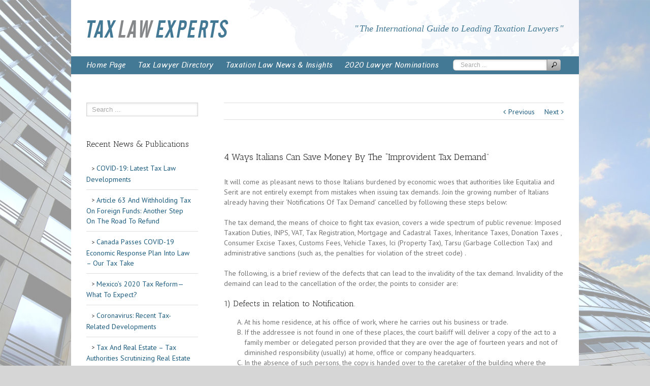

--- FILE ---
content_type: text/css
request_url: https://www.tax-lawexperts.com/wp-content/themes/Avada-Child-Theme/style.css?ver=bfd1968664cb8065e058c4d3dd3e9329
body_size: 3137
content:
/*
Theme Name: Avada Child
Description: Child theme for the Avada
Author: #
Template: Avada
Text Domain: Avada-Child
*/
@font-face {
    font-family: 'aaux_promedium_italicregular';
    src: url('fonts/aauxpro-mediumitalic-webfont.eot');
    src: url('fonts/aauxpro-mediumitalic-webfont.eot?#iefix') format('embedded-opentype'),
         url('fonts/aauxpro-mediumitalic-webfont.woff') format('woff'),
         url('fonts/aauxpro-mediumitalic-webfont.ttf') format('truetype'),
         url('fonts/aauxpro-mediumitalic-webfont.svg#aaux_promedium_italicregular') format('svg');
    font-weight: normal;
    font-style: normal;

}
body {text-rendering:optimizeLegibility;}
#nav.nav-holder .navigation > li > a {
    font-family: 'aaux_promedium_italicregular';
}
.expert-meta input.regular-text {
    height: 30px!important;
}
#wrapper .page-title-container {
	height: auto;
	padding: 10px;
}
#main {
	padding-bottom:50px;
}
#sidebar .widget:last-child {
	margin-bottom:0;
}
#sidebar .widget ul {
	border:0;
}
#sidebar .expert_countries li  {
	background-color: #447996;
}
#sidebar .expert_countries li a {
	 color: #ffffff;
}
.side-nav li a {
	font-family:Verdana, sans-serif !important;
}
#sidebar .expert_countries li a:hover, #sidebar .expert_countries li.current_page_item a:before, #sidebar .expert_countries li.current_page_item a {
	 color: #333333;
}
#sidebar .expert_countries li a, #sidebar .recent_news_publications li a {
    border-bottom: 1px solid #e7e6e6;
    color: #838383;
    display: block;
    padding: 10px 10px 10px 0;
}
#sidebar .recent_news_publications li a:before {
	color:#333333;
}
#sidebar .expert_countries li a:before  { 
	color:#ffffff;
}
#sidebar .recent_news_publications li a:before, #sidebar .expert_countries li a:before  {
/*	font-family: FontAwesome;
	content:'\f054';	
	font-size:8px;*/
	padding-left:10px;
	padding-right:0px;
	vertical-align: middle;
	content:'>';
	position:relative;
	top:-1px;
	font-size:12px;
}
.sep-single {
    background-color: #e7e6e6;
    height: 1px;
}
.demo-sep {
    clear: both;
}

.fusion-reading-box-container {
    margin-bottom: 30px;
}
.avada-container.layout-thumbnails-on-side .recent-news-publication-content h4 {
    margin: 0 0 3px;
}
.avada-container.layout-thumbnails-on-side .recent-news-publication-content .meta {
    margin-bottom: 15px;
}
.featured-expert-img .imageframe-border img {
    border: 1px solid #eef0f2;
}
.one_fourth.featured-expert-img {
    float: right;
}
.expertdirectory {
    clear: both;
    margin: 0 !important;
}
.expertdirectory {
    border: 0 none;
    border-collapse: collapse;
    border-spacing: 0;
    margin-bottom: 1em;
    width: 100%;
}
 .sorting, .sorting_asc, .sorting_desc {
    cursor: pointer;
    outline: 0 none;
    padding-right: 20px;
}
.expertdirectory tfoot th, .expertdirectory thead th {
	background-color: #416785;
    color: #efefef;
    font-weight: 700;
    vertical-align: middle;
}
.expertdirectory thead th {
    border-bottom: 1px solid #ddd;
}
.expertdirectory td, .expertdirectory th {
    background: none repeat scroll 0 0 rgba(0, 0, 0, 0);
    border: 0 none;
    padding: 8px;
    text-align: left;
}

.expertdirectory tbody tr:first-child td {
    border-top: 0 none;
}
.expertdirectory tbody .even td {
    background-color: #fff;
}

.expertdirectory tbody .odd td {
    background-color: #f9f9f9;
}
.expertdirectory tbody td, .expertdirectory tfoot th {
    border-top: 1px solid #ddd;
}
.expertdirectory tbody td {
    vertical-align: top;
}
.expertdirectory td, .expertdirectory th {
    background: none repeat scroll 0 0 rgba(0, 0, 0, 0);
    border: 0 none;
    padding: 8px;
    text-align: left;
}
.expertdirectory .sorting,.expertdirectory .sorting_asc,.expertdirectory .sorting_desc{
	padding-right:20px;
	cursor:pointer;
	outline:0
}
.expertdirectory .sorting div,.expertdirectory .sorting_asc div,.expertdirectory .sorting_desc div{
	position:relative;margin:0!important;
	padding:0!important;
	float:none!important;
}
.expertdirectory .sorting div:after,.expertdirectory .sorting_asc div:after,.expertdirectory .sorting_desc div:after {
	font-family: 'FontAwesome';
	font-weight:400;
	font-size:14px;
	-webkit-font-smoothing:antialiased;
	position:absolute;
	top:0;
	bottom:0;
	left:auto;
	right:-14px;
	margin:auto;
	height:14px;
	line-height:1;
	padding:1px 0 0
}
.expertdirectory .sorting div:after {
	content:"\f0dc"
}
.expertdirectory .sorting_asc div:after {
	content:"\f0d8";
	padding:0 0 1px
}
.expertdirectory .sorting_desc div:after {
	content:"\f0d7"
}
.expertdirectory .sorting:hover,.expertdirectory .sorting_asc,.expertdirectory .sorting_desc{
background-color:#049cdb
}
.expertdirectory:after{
	content:".";
	display:block;
	clear:both;
	visibility:hidden;
	line-height:0;
	height:0
}
.expertdirectory label input,.expertdirectory label select{
	display:inline;
	margin:2px;
	width:auto
}
.expert-directory .alignleft {
    margin-bottom: 20px;
}
#small-nav .main-nav-search {
    top: 6px;
}
#nav ul #main-nav-search-link {
	display:none;
}
#nav ul .main-nav-search-form {
    background:none !important;
    border:none;
    display: block !important;
    float: left;
    font-size: 0;
    height: 24px;
    left: auto;
    padding: 0;
    position: relative;
    right: 0;
    text-align: right;
    width: 212px;
    z-index: 99999;
}
#wrapper .main-nav-search .search-table .search-field {
	border:1px solid #c0c0c0;
	-webkit-border-radius:6px 0 0 6px;
	-moz-border-radius:6px 0 0 6px;
	border-radius:6px 0 0 6px;
}
#wrapper .main-nav-search .search-table .search-field input {
	height: 20px;
	line-height: normal;
	-webkit-border-radius:4px 0 0 4px;
	-moz-border-radius:4px 0 0 4px;
	border-radius:4px 0 0 4px;
	padding:0 2%;
	border:0px solid #c0c0c0;
	font-size:12px;
}
#wrapper .main-nav-search .search-table .search-button { width:27px;}
#wrapper .main-nav-search .search-table .search-button input[type="submit"] {
	 height: 22px;
	 width:27px;
	 line-height:normal;
	-webkit-border-radius:0 4px 4px 0;
	-moz-border-radius:0 4px 4px 0;
	border-radius:0 4px 4px 0;
	background: #cecece;
	background: -moz-linear-gradient(top,  #cecece 0%, #a1a1a1 100%);
	background: -webkit-gradient(linear, left top, left bottom, color-stop(0%,#cecece), color-stop(100%,#a1a1a1));
	background: -webkit-linear-gradient(top,  #cecece 0%,#a1a1a1 100%);
	background: -o-linear-gradient(top,  #cecece 0%,#a1a1a1 100%);
	background: -ms-linear-gradient(top,  #cecece 0%,#a1a1a1 100%);
	background: linear-gradient(to bottom,  #cecece 0%,#a1a1a1 100%);
	/*filter: progid:DXImageTransform.Microsoft.gradient( startColorstr='#cecece', endColorstr='#a1a1a1',GradientType=0 );*/
	filter: none !important;
	background-image:url(images/icon_search.png);
	background-repeat:no-repeat;
	position:relative;
	text-indent:-9999px;
	border-left:1px solid #a0a0a0;
}
.single-news-publication .page-title-container {
	display:none;
}
.fusion-reading-box-container .reading-box,
.featured-expert-content .reading-box {
	border-width:1px 1px 1px 5px !important;
	border-style:solid !important;
	background-color:#fcfcfc !important;
}
.meta .date, .review blockquote q, .post-content blockquote {
	font-style:normal !important;
}
.header-v4 #header {
	padding:20px 0;
}
.header-v4 #header .tagline {
	margin:20px 0 0;
	font-style:italic;
	font-family: Georgia, serif;
	position:relative;
}
.header-v4 #header .tagline:before {
	content:open-quote;
	padding:0 2px 0 0;
}
.header-v4 #header .tagline:after {
	content:close-quote;
	padding:0 0 0 2px;
}
#nav.nav-holder .navigation > li > a {
	letter-spacing:0.3px;
}
#nav > ul > li:last-child, #sticky-nav > ul > li:last-child {
	padding-left:4px;
}
.expert-item  .image {
    float: left;
	margin: 0 20px 20px 0;
}
.expert-item  h2.entry-title {
	margin-bottom: 0;
}
#main .featured-expert-content .reading-box  h2, .featured-expert-content p.expertise {
	margin-bottom: 18px;
}
.expert-item .expert-content h3, .featured-expert-content h3 {
	margin-top: 0;
}

#small-nav .mobile-nav-holder {
    font-family: 'aaux_promedium_italicregular';
	color:#FFF;
	font-size:16px;
}
.mobile-nav-holder .mobile-selector span, 
.mobile-topnav-holder .mobile-selector span {
	font-size:16px;
}
#mobile-nav li a {
	color:#FFF;
	font-size:16px;
}
.expert .post-content p {
	margin: 0;
}
.expert-wrapper .expert-item {
	margin-top: 20px;
	margin-bottom: 20px;
}
.expert-item  .image {
    float: left;
	margin: 0 20px 0 0;
}
.expert-item .image img {
	border:1px solid #eef0f2;
}
.expert-item .expert-content p {
	font-size:15px;
}
.expert-item .expert-content p  span.expert_excerpt, .featured-expert-content p  span.expert_excerpt {
	color: #747474;
}
.expert-item .expert-content p  span.readmore, .featured-expert-content p  span.readmore {
	display:none!important;
}
.expert-item .expert-content p  span.readless, .featured-expert-content p  span.readless {
	display:inline!important;
}
.expert-item .expert-content p .expert_toggle, .featured-expert-content p  .expert_toggle {
	line-height:125%;
}
.expert-item .expert-content .post-content p {
	margin-bottom: 0;
}
#main .expert-item  h2.entry-title {
	font-size:30px !important;
	line-height:30px;
	margin:0 0 15px;
}
.expert-item .expert-content h3 {
	margin-top: 0;
	font-size:22px;
	font-weight:normal;
}
.avada-google-map {
    margin-bottom: 0;
}
.alert.error {
    background: url("images/error-icon.png") no-repeat scroll 25px 8px #ffe9e9;
    border: 1px solid #e7a9a9;
	border-radius:0;
    color: #d04544;
}
.alert {
    padding: 8px;
    position: relative;
    text-align: center;
}
.expert_countries .mobile-nav-holder { display:none;}
#comment-input input {
	margin-right:0;
	margin-left:1%;
}
#comment-input input:first-child {
	margin-right:0;
	margin-left:0;
}
.company-name {
    display: block;
    margin: 12px 0 0;
    position: relative;
	line-height:26px;
}
.company-name:before {
    background:url(images/icon_user.png) no-repeat 0 0;
    content: "";
    display: block;
    float: left;
    height: 29px;
    margin: 0 30px 0 0;
    position: relative;
    width: 26px;
}
.review {
    margin-top: 20px;
}
.review blockquote {
	position:relative;
}
.review blockquote:after {
    border-left: 10px solid transparent;
    border-right: 10px solid transparent;
    border-top: 10px solid #f6f6f6;
    bottom: -10px;
    content: "";
    display: block;
    height: 0;
    left: 30px;
    position: absolute;
    width: 0;
}

.type-expert-directory .post-content p{ position:relative; }
.lawicon{ display:block; overflow:hidden; margin-bottom:5px; -webkit-transition: all 0.3s; -moz-transition: all 0.3s;	transition: all 0.3s;  }
.lawicon:hover{ opacity:0.8; }
/*.linkicon{ top:0; }
.fbicon{ top:5%;  }
.twiticon{ top:5%; }*/

#expertdirectory_list{
    padding: 35px 0 10px;
}

.city-div{ text-align:right; padding-right:10px; }  
.city-div h3{ margin:0; }

@media only screen and (max-width: 767px){
	.featured-expert-img {
		text-align: center;
	}
	.mobile-nav-holder .mobile-selector, .mobile-topnav-holder .mobile-selector, #mobile-nav, #mobile-nav li a, #mobile-nav li a:hover, .mobile-nav-holder .mobile-selector .selector-down {
		border:0 none;
	}
	.border-below-title .title-sep-container {
		display:block;
	}
	.expert_countries .mobile-nav-holder { 
		display: block; 
		margin-top:0 !important;
	}
	#main { 
		padding-top:20px !important;
	}
	#sidebar { 
		margin:0 auto 20px;
	}
	#sidebar .expert_countries ul { 
		display:none;
	}
	.expert_countries .mobile-nav-holder .mobile-selector span {
		color:#FFF;
	}
	#sidebar .expert_countries li a:hover, #sidebar .expert_countries li.current_page_item a:before, #sidebar .expert_countries li.current_page_item a {
		 color: #333333!important;
		 background-color:#f6f6f6;
	}
	#sidebar .expert_countries li a:hover:before { 
		color:#333;
	}
	.expert-item h2.entry-title { 
		line-height:100% !important;
	}
	.expert-item .expert-content h3 {
		line-height:100% !important;
	}
	#sidebar .expert_countries li a, #sidebar .recent_news_publications li a { 
		padding:5px 10px 5px 0;
	}
	.page .post-content .rev_slider_wrapper { 
		margin-left:0 !important;
	}
	
	.city-div{ background-position:20% 0; }
}

@media only screen and (min-device-width: 320px) and (max-device-width: 479px){
	.expert-item .image {
		display: block;
		float: none;
		margin: 0 auto 20px;
		text-align: center;
	}
	.page-template-expert-directory-php #content.full-width {
		overflow-x:scroll;
		overflow-y:hidden;
	}
}
/*25-02-2015 {Ruma Patel}*/
.cnt-anchor{
	text-decoration: underline;
	cursor: pointer;
	color: #1d5c7f;
}

